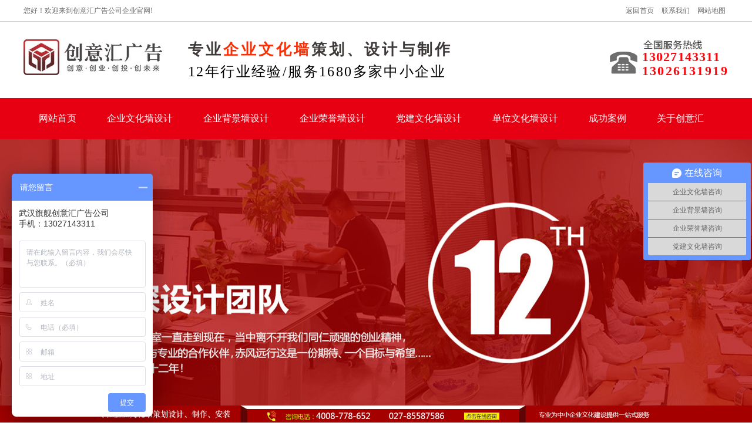

--- FILE ---
content_type: text/html; charset=utf-8
request_url: http://ad778.cn/newsDetail-33.html
body_size: 6602
content:



<!DOCTYPE html PUBLIC "-//W3C//DTD XHTML 1.0 Transitional//EN" "http://www.w3.org/TR/xhtml1/DTD/xhtml1-transitional.dtd">
<html xmlns="http://www.w3.org/1999/xhtml">
<head>
<meta http-equiv="Content-Type" content="text/html; charset=utf-8" />

    <title>策划总监--董娟-武汉创意汇广告公司</title>
    <meta name="keywords" content="专业荣誉墙定做|专业员工风采制作|专业形象墙订做|专业背景墙安装|专业宣传栏工厂" />
    <meta name="description" content="策划总监" />
<link href="css/style.css" type="text/css" rel="stylesheet" />
<script type="text/javascript" src="js/jquery-1.10.1.min.js"></script>
<script type="text/javascript" src="js/DrawImage.js"></script>
<script>
var _hmt = _hmt || [];
(function() {
  var hm = document.createElement("script");
  hm.src = "https://hm.baidu.com/hm.js?b23d610b224f1e7b73464ed1d64bd59e";
  var s = document.getElementsByTagName("script")[0]; 
  s.parentNode.insertBefore(hm, s);
})();
</script>
</head>
<body>

    <form name="form1" method="post" action="newsDetail-33.html?id=33" id="form1">
<div>
<input type="hidden" name="__VIEWSTATE" id="__VIEWSTATE" value="/wEPDwUKLTY5MTg4NjE1MGRkjTQ0QH/dfZP0P7mPcKNb2rExAO8=" />
</div>

<div>

	<input type="hidden" name="__VIEWSTATEGENERATOR" id="__VIEWSTATEGENERATOR" value="CA599B58" />
</div>

    
    

<div class="top">
  <div class="content">您好！欢迎来到创意汇广告公司企业官网!<span> <a href="/">返回首页</a> <a href="contact.html">联系我们</a> <a href="map.html">网站地图</a> </span> </div>
</div>
<div class="logo">
  <div class="content">
    <div class="div1"><div class="div1_logo"> <img src="images/logo.jpg"></div>
      <div class="txt">
        <h3>专业<em>企业文化墙</em>策划、设计与制作</h3>
        <p>12年行业经验/服务1680多家中小企业</p>
      </div>
    </div>
    <div class="div2">
      <p><span>13027143311</span><br />
        13026131919</p>
    </div>
  </div>
</div>

<div class="nav_b">
	<div class="nav">
    	<ul>
        	<li ><a href="/">网站首页</a></li>
            <li ><a href="product-9.html">企业文化墙设计</a></li>
            <li ><a href="product-8.html">企业背景墙设计</a></li>
            <li ><a href="product-10.html">企业荣誉墙设计</a></li>
            <li ><a href="product-7.html">党建文化墙设计</a></li>
            <li ><a href="product-13.html">单位文化墙设计</a></li>
            <li ><a href="cases.html">成功案例</a></li>
            <li ><a href="about.html">关于创意汇</a></li>
        </ul>
    </div>
</div>

    
        <div class="tybanner">
            <a href="/">
                <img src="/UpLoad/Design/2019-2-16/201902161709423905.jpg" alt="策划总监--董娟" />
            </a>
        </div>
        
   

<div class="search">
  <div class="content"> <span>热门关键词：<a href="http://www.ad778.cn/product-9.html" target="_blank">企业文化墙</a>&nbsp;<a href="http://www.ad778.cn/product-6.html" target="_blank">&nbsp;校园文化墙设计</a>&nbsp;&nbsp;<a href="http://www.ad778.cn/product-9.html" target="_blank">企业文化建设</a><a href="http://www.ad778.cn/product-7.html" target="_blank"></a>&nbsp;<span style="white-space:normal;">&nbsp;</span><span style="white-space:normal;">&nbsp;</span>&nbsp;<a href="http://www.ad778.cn/product-2.html" target="_blank">画册设计公司</a>&nbsp;<span style="white-space:normal;">&nbsp;</span><span style="white-space:normal;">&nbsp;</span>&nbsp;<a href="http://www.ad778.cn/product-2.html" target="_blank">画册印刷</a>&nbsp;<span style="white-space:normal;">&nbsp;</span><span style="white-space:normal;">&nbsp;</span><a href="http://www.ad778.cn/product-6.html" target="_blank"> 校园文化建设</a><span style="white-space:normal;">&nbsp;</span><span style="white-space:normal;">&nbsp;</span><a href="http://www.ad778.cn/product-7.html" target="_blank">&nbsp;机关文化建设</a><span style="white-space:normal;">&nbsp;</span><span style="white-space:normal;">&nbsp;</span>&nbsp;<a href="http://www.ad778.cn/product-9.html" target="_blank">文化墙设计</a></span>
    <div class="div5">
      <input type="text" placeholder="请输入关键词" id="txtSearch" />
      <div id="btnSearch"><img src="images/tb_18.gif"/></div> 
      </div>
  </div>
</div>

<script>
    $("#btnSearch").click(function() {
        if ($("#txtSearch").val().trim() != "") {
            window.location.href = "product.html?t=" + $("#txtSearch").val().trim();
        }
    });
</script>
    

<div class="nei_news">
	<div class="nei_news_fl">
    	<div class="nei_news_fl_tit">
        	<h3>关于创意阳光</h3>
            <dd>about us</dd>
        </div>
        <dt></dt>
        <ul>
        	<a href="cases.html"><li >经典案例</li></a>
        	<a href="news.html"><li >公司动态</li></a>
        	<a href="industry.html"><li >行业资讯</li></a>
            <a href="problem.html"><li >常见问题</li></a>
            <a href="about.html"><li>公司简介</li></a>
            <a href="teacher.html"><li class="hover">企业风采</li></a>
            <a href="contact.html"><li>联系我们</li></a>
        </ul>
    </div>
    <div class="nei_news_fr">
    	<div class="nei_news_fr_tit">
        	<dd><span>当前位置：</span><a href="about.html">关于创意阳光</a> >>  <a href="teacher.html">企业风采</a></dd>
        </div>
        <div class="nei_fc_con">
        	<h3>策划总监--董娟</h3>
            <div class="biaozhu">文章出处：创意汇广告公司  浏览：10902  发表时间：2019/1/13 16:59:02</div>
            <div class="bb_new">
            	<span id="jishu_content"><p class="MsoNormal" style="text-indent:0pt;">
	<span style="color:#666666;font-family:微软雅黑;font-size:16px;"><span style="font-size:16px;">武汉创意阳光广告公司创始人之一，武汉米鼠传媒公司法人代表</span></span><span style="color:#666666;font-family:微软雅黑;font-size:7.5pt;"></span> 
</p>
<p class="MsoNormal" style="text-indent:0pt;">
	<span style="color:#666666;font-family:微软雅黑;font-size:16px;">2003年&nbsp;&nbsp; 毕业于湖北美术学院</span><span style="color:#666666;font-family:微软雅黑;font-size:7.5pt;"></span> 
</p>
<p class="MsoNormal" style="text-indent:0pt;">
	<span style="color:#666666;font-family:微软雅黑;font-size:16px;">2004年&nbsp;&nbsp;&nbsp;武汉大学进修计算机平面设计专业</span><span style="color:#666666;font-family:微软雅黑;font-size:7.5pt;"></span> 
</p>
<p class="MsoNormal" style="text-indent:0pt;">
	<span style="color:#666666;font-family:微软雅黑;font-size:16px;">2005年&nbsp;&nbsp; 湖北长江日报社设计部平面设计师</span><span style="color:#666666;font-family:微软雅黑;font-size:7.5pt;"></span> 
</p>
<p class="MsoNormal" style="text-indent:0pt;">
	<span style="color:#666666;font-family:微软雅黑;font-size:16px;">2007年&nbsp;&nbsp;&nbsp;武汉飞耀广告有限公司担任设计总监</span><span style="color:#666666;font-family:微软雅黑;font-size:7.5pt;"></span> 
</p>
<p class="MsoNormal" style="text-indent:0pt;">
	<span style="color:#666666;font-family:微软雅黑;font-size:16px;">2008年&nbsp;&nbsp; 创办武汉新创意广告图文店</span><span style="color:#666666;font-family:微软雅黑;font-size:7.5pt;"></span> 
</p>
<p class="MsoNormal" style="text-indent:0pt;">
	<span style="color:#666666;font-family:微软雅黑;font-size:16px;">2010年&nbsp;&nbsp; 武汉新创意广告图文店正式更名为武汉创意阳光广告公司，并正式成立武汉创意阳光广告有限公司</span><span style="color:#666666;font-family:微软雅黑;font-size:7.5pt;"></span> 
</p>
<p class="MsoNormal" style="text-indent:0pt;">
	<span style="color:#666666;font-family:微软雅黑;font-size:16px;">2013年&nbsp;&nbsp; 参加单仁资讯集团全网营销策略班课程，学习网络营销，网上接单业务，线上营销线下成交流程，武汉创意阳光广告公司开始往互联网转型</span><span style="color:#666666;font-family:微软雅黑;font-size:7.5pt;"></span> 
</p>
<p class="MsoNormal" style="text-indent:0pt;">
	<span style="color:#666666;font-family:微软雅黑;font-size:16px;">2014年&nbsp;&nbsp; 武汉创意阳光广告公司经过一年转型之路，现已成功向互联网转型，网上接单创历史新高&nbsp;</span><span style="color:#666666;font-family:微软雅黑;font-size:7.5pt;"></span> 
</p>
<p class="MsoNormal" style="text-indent:0pt;">
	<span style="color:#666666;font-family:微软雅黑;font-size:16px;">2015年&nbsp;&nbsp; 武汉创意阳光广告公司正式成立网络部，开始正式互联网之路……</span><span style="color:#666666;font-family:微软雅黑;font-size:16px;">&nbsp;</span><span style="color:#666666;font-family:微软雅黑;font-size:7.5pt;"></span> 
</p>
<p class="MsoNormal" style="text-indent:0pt;">
	<span style="color:#666666;font-family:微软雅黑;font-size:16px;">&nbsp;</span><span style="color:#666666;font-family:微软雅黑;font-size:7.5pt;"></span> 
</p>
<p class="MsoNormal" style="text-indent:0pt;">
	<span style="color:#666666;font-family:微软雅黑;font-size:16px;">&nbsp;&nbsp;</span><span style="color:#666666;font-family:微软雅黑;font-size:7.5pt;"></span> 
</p>
<p class="MsoNormal" style="text-indent:0pt;">
	<span style="color:#666666;font-family:微软雅黑;font-size:16px;">&nbsp;&nbsp;&nbsp;&nbsp;&nbsp;&nbsp;&nbsp;十余年的工作经验，扎实的美术基础，对平面设计透彻的理解，设计理念超前，逻辑思维清晰。十多年的工作经验积累了很多工作要点，给予很多行业在广告宣传上很有力的建议。也帮助很多知名企业在广告宣传上取得了成功。例如：中国石化、中国移动、沃尔玛、中百仓储、恒昌财富、芝麻金融、发源地美发连锁等等。</span><span style="color:#666666;font-family:微软雅黑;font-size:7.5pt;"></span> 
</p>
<p class="MsoNormal" style="text-indent:0pt;">
	<span style="color:#666666;font-family:微软雅黑;font-size:16px;">&nbsp;</span><span style="color:#666666;font-family:微软雅黑;font-size:7.5pt;"></span> 
</p>
<p class="MsoNormal" style="text-indent:0pt;">
	<span style="color:#666666;font-family:微软雅黑;font-size:16px;"><span style="font-size:16px;">主要擅长：</span></span><span style="color:#666666;font-family:微软雅黑;font-size:7.5pt;"></span> 
</p>
<p class="MsoNormal" style="text-indent:0pt;">
	<span style="color:#666666;font-family:微软雅黑;font-size:16px;">1、抓取客户提供材料里面的经典广告语，往往可以帮助企业塑造出企业的核心标语。</span><span style="color:#666666;font-family:微软雅黑;font-size:7.5pt;"></span> 
</p>
<p class="MsoNormal" style="text-indent:0pt;">
	<span style="color:#666666;font-family:微软雅黑;font-size:16px;">2、企业招商、产品营销型画册策划与设计，设计出来的画册逻辑性强，富有层次感，让人阅读起来很清晰，往往也帮助企业真正的起到营销作用。</span><span style="color:#666666;font-family:微软雅黑;font-size:7.5pt;"></span> 
</p>
<p class="MsoNormal" style="text-indent:0pt;">
	<span style="color:#666666;font-family:微软雅黑;font-size:16px;">3、公司整体VI形象策划设计。VI对于一个公司来说是至关重要，甚至可以影响到公司发展壮大。所以对于VI设计是很重要，当然她也很认真用心去帮助企业完成设计VI。</span><span style="color:#666666;font-family:微软雅黑;font-size:7.5pt;"></span> 
</p>
<p class="MsoNormal" style="text-indent:0pt;">
	<span style="color:#666666;font-family:微软雅黑;font-size:16px;"><br />
</span> 
</p>
<p class="MsoNormal" style="text-indent:0pt;">
	<span style="color:#666666;font-family:微软雅黑;font-size:16px;"><br />
</span> 
</p>
<p class="MsoNormal" style="text-indent:0pt;">
	<span style="color:#666666;font-family:微软雅黑;font-size:16px;"> </span> 
</p>
<p class="MsoNormal" style="text-indent:0pt;">
	<span style="color:#666666;font-family:微软雅黑;font-size:11pt;">&nbsp; &nbsp; &nbsp; 武汉创意汇广告，多家客户的选择，50多家知名企业支持！非常感谢您对我们的关注，如果您对我们公司</span><a href="http://www.ad778.cn/product-9.html"><u><span class="15" style="color:#0000FF;font-family:微软雅黑;font-size:11pt;"><span>企业文化墙设计</span></span></u></a><span style="color:#FF0000;font-family:微软雅黑;font-size:11pt;"><span>、</span></span><a href="http://www.ad778.cn/product-7.html"><u><span class="15" style="color:#0000FF;font-family:微软雅黑;font-size:11pt;"><span>党建文化墙设计</span></span></u></a><span style="color:#FF0000;font-family:微软雅黑;font-size:11pt;"><span>、</span></span><a href="http://www.ad778.cn/product-6.html"><u><span class="15" style="color:#0000FF;font-family:微软雅黑;font-size:11pt;"><span>校园文化墙设计</span></span></u></a><span style="color:#FF0000;font-family:微软雅黑;font-size:11pt;"><span>、</span></span><a href="http://www.ad778.cn/product-5.html"><u><span class="15" style="color:#0000FF;font-family:微软雅黑;font-size:11pt;"><span>社区文化墙设计</span></span></u></a><span style="color:#FF0000;font-family:微软雅黑;font-size:11pt;"><span>、</span></span><a href="http://www.ad778.cn/product-2.html"><u><span class="15" style="color:#0000FF;font-family:微软雅黑;font-size:11pt;"><span>画册设计</span></span></u></a><span style="color:#666666;font-family:微软雅黑;font-size:11pt;"><span>感兴趣或者有疑问，请点击网页右侧的在线客户，或致电</span>027-85587586，我们相信：有您的建议和帮助，我们会做得更好！</span><span style="color:#666666;font-size:9pt;"></span> 
</p>
<p class="MsoNormal" style="text-indent:0pt;">
	<span style="color:#666666;font-family:微软雅黑;font-size:11pt;">&nbsp;</span><span style="color:#666666;font-size:9pt;"></span> 
</p>
<p class="MsoNormal" style="text-indent:0pt;">
	<span style="color:#666666;font-family:微软雅黑;font-size:11pt;">&nbsp;&nbsp; &nbsp;&nbsp;公司名称：武汉市创意汇广告有限公司</span><span style="color:#666666;font-size:9pt;"></span> 
</p>
<p class="MsoNormal" style="text-indent:0pt;">
	<span style="color:#666666;font-family:微软雅黑;font-size:11pt;">&nbsp;&nbsp; &nbsp;&nbsp;咨询热线：027-85587586</span><span style="color:#666666;font-size:9pt;"></span> 
</p>
<p class="MsoNormal" style="text-indent:0pt;">
	<span style="color:#666666;font-family:微软雅黑;font-size:11pt;">&nbsp; &nbsp;&nbsp;&nbsp;服务热线：17740505352（董经理）&nbsp;&nbsp; &nbsp; &nbsp;18602760677（吕经理）</span><span style="color:#666666;font-size:9pt;"></span> 
</p>
<p class="MsoNormal" style="text-indent:0pt;">
	<span style="color:#666666;font-family:微软雅黑;font-size:11pt;">&nbsp;&nbsp;&nbsp; &nbsp;联系地址：武汉市江汉区宝利金中央荣御C2座801</span><span style="color:#666666;font-size:9pt;"></span> 
</p>
<p class="MsoNormal" style="text-indent:0pt;">
	<span style="color:#666666;font-family:微软雅黑;font-size:11pt;">&nbsp;&nbsp;&nbsp; &nbsp;公司官网：http://www.ad778.cn</span><span style="color:#666666;font-size:9pt;"></span> 
</p>
<br />
<p>
	<br />
</p>
<p style="text-indent:2em;">
	<span style="font-size:16px;"></span> 
</p></span>
            </div>
              <div class="fanye11"> 
                   <p>下一篇：<a href="newsDetail-34.html"  class="prev">项目总监--吕红波</a></p> 
                   <p>上一篇：<a href="newsDetail-32.html" class="next">项目经理--王俊</a></p> 
              </div>
        </div>
    </div>
</div>


    
    

<div class="links_b">
	<div class="links">
    	友情链接：<a href="http://www.ad778.com" target="_blank">户外广告公司</a>&nbsp; &nbsp; &nbsp; &nbsp;<a href="http://www.ad778.com" target="_blank">招牌制作公司</a>&nbsp; &nbsp; &nbsp; <a href="http://www.ad778.cn/" target="_blank">企业文化墙设计公司</a>&nbsp; &nbsp; <a href="http://www.ad778.cn/product-2.html" target="_blank">&nbsp;画册设计公司</a>&nbsp; &nbsp; &nbsp; &nbsp;<a href="http://www.ad778.cn/product-7.html" target="_blank">党建文化墙设计公司</a>&nbsp; &nbsp; &nbsp; <a href="http://www.ad778.cn/product-6.html" target="_blank">校园文化墙设计公司</a>&nbsp; &nbsp; &nbsp; <a href="http://www.ad778.net" target="_blank">武汉印刷厂</a>
    </div>
</div>

<div class="bottom_b">
	<div class="bottom">
    	<div class="bottom_nav">
        	<ul>
                <li><a href="/">网站首页</a></li>
                <li><a href="product-9.html">企业文化墙设计</a></li>
                <li><a href="product-7.html">企业背景墙设计</a></li>
                <li><a href="product-6.html">企业荣誉墙设计</a></li>
                <li><a href="product-5.html">党建文化墙设计</a></li>
                <li><a href="product-2.html">单位文化墙设计</a></li>
                <li><a href="cases.html">成功案例</a></li>
                <li><a href="about.html">关于创意汇</a></li>
        	</ul>
        </div>
        <div class="bottom_logo"><a href="/"><img src="images/bottom_1.png" /></a></div>
        <div class="bottom_cen">
        	<ul>
            	<li>copyright © 2019 武汉旗舰创意汇广告有限公司 <a href="https://beian.miit.gov.cn/">鄂ICP备15001246号-2</a></li>
                <li>三网合一营销型网站技术支持：武汉米鼠广告传媒有限公司</li>
                <li>地 &nbsp;&nbsp;&nbsp;&nbsp; 址：武汉市江汉区江汉路宝利金.中央荣御C2栋8楼</li>
                <li>免费热线：13027143311 13027143311 &nbsp;&nbsp;  手机：13026131919 13027143311</li>
                <li>客服QQ：501881468 &nbsp;&nbsp;&nbsp;&nbsp;   3317300173   &nbsp;&nbsp;&nbsp;&nbsp; 212796044</li>
            </ul>
        </div>
        <div style="width:1000px; overflow:hidden; text-align:center; margin:0px auto;"><a href="http://whgswj.whhd.gov.cn:8089/whwjww/indexquery/indexqueryAction!dizview.dhtml?chr_id=3ba56cb371dd32f536d40a2fc8f5aa7b&bus_ent_chr_id=d3e63aa9c93f42b6bc1936237c1d27d8&bus_ent_id=420000000008840629" target="_blank" rel="nofollow"><img src="images/hongdun.png" /></a></div>
    </div>
</div>

<div class="fud">
	<div class="fudong"><a href=""><img src="images/ab_62.gif" border="0" usemap="#Map">
        <map name="Map" id="Map">
          <area shape="rect" coords="712,9,841,41" target="_blank" href="http://wpa.qq.com/msgrd?v=3&amp;uin=3317300173&amp;site=qq&amp;menu=yes">
          <area shape="rect" coords="851,11,978,43" href="/">
        </map>
	</a></div>
</div>
    

<script type="text/javascript" src="js/superslide.2.1.js"></script> 
<script type="text/javascript" src="js/ScrollPic.js"></script> 
<script type="text/javascript" src="js/index.js"></script>
    </form>
</body>
</html>


--- FILE ---
content_type: text/css
request_url: http://ad778.cn/css/style.css
body_size: 7938
content:
@charset "utf-8";
/* CSS Document */

html{font-family:"Microsoft YaHei"; font-size: 12px;}
body{font-size:12px;color:#666;margin:0 auto; overflow-x:hidden;}
body,div,dl,dt,dd,ul,ol,li,h1,h2,h3,h4,h5,h6,pre,code,form,fieldset,legend,input,button,textarea,p,blockquote{padding:0; margin:0;border:0 none;}
img,input{border:none;vertical-align:middle;}
ul,li{list-style:none;margin:0px;padding:0px}
form{ padding:0px; margin:0px}
td{FONT-SIZE:12px}
img{border:0px}
a{COLOR:#666; text-decoration:none;}
a:focus{outline:none;} 
a:hover{color:#F00;transition:0.4s ease-out;-moz-transition:0.4s ease-out;-webkit-transition:0.4s ease-out;-o-transition:0.4s ease-out;}
.content{width: 1200px; overflow: hidden; margin: 0px auto;}

.top{width: 100%; max-width: 1920px; overflow: hidden; margin: 0px auto; height: 36px; line-height: 36px; border-bottom: 1px #ccc solid; font-size: 12px;}
.top span{float: right;}
.top span a{margin: 0 5px;}

.logo{width: 100%;max-width: 1920px;overflow: hidden;margin: 0px auto;height: 130px;}
.div1{float: left; margin-top:30px;}
.div1_logo{float: left;width:240px;height:100px;overflow:hidden;}
.txt{ float: left; margin:0 15px 0 40px;}
.txt h3{ font-size: 26px; color:#3e3a39; letter-spacing:4px; margin-bottom:4px;}
.txt p{font-size: 24px;color: #000;letter-spacing: 0.10em;}
.txt h3 span{color:#0f43a3;}
.txt h3 em{ font-style:normal; color:#f92f06}
.div3{float: left;margin-top:24px;width:264px;height:88px;overflow:hidden}
.div3 div{float: left;width:88px;height:88px;overflow:hidden;}
.logo .div2{float: right; background:url(../images/tb_06.gif) no-repeat;margin-top: 30px;}
.logo .div2 p{ font-size:22px; color:#fa080e; font-weight:bold; line-height:24px;    padding: 18px 0 0 57px;letter-spacing: 0.2rem;}
.logo .div2 p span{letter-spacing:0.1rem;}

.nav_b{ width:100%; max-width:1920px; overflow:hidden; margin:0 auto; background:#e60012; height:70px; line-height:70px;}
.nav{ width:1200px; overflow:hidden; margin:0 auto;}
.nav ul{ overflow:hidden; width:1200px; margin:0 auto;}
.nav ul li{ float:left; font-size:16px; color:#fff; }
.nav ul li.hover{background:#820021;}
.nav ul li a{ color:#fff; padding:0 26px 0 26px;}
.nav ul li:hover{background:#820021;}
.nav_scroll{ margin: 0 auto; position: fixed;top: 0; width: 100%; z-index:9999;background: #e60012;}

.banner{width:100%;max-width:1920px;margin:0 auto;height:500px;overflow:hidden;position:relative;}
.fullSlide{width:100%;position:relative;height:500px;background:#EEE;margin:0 auto}
.fullSlide .md{margin:0 auto;position:relative;z-index:0;overflow:hidden}
.fullSlide .md ul{width:100%!important;margin:0;padding:0;list-style:none}
.fullSlide .md li{width:100%!important;height:500px;overflow:hidden;text-align:center}
.fullSlide .md li a{display:block;height:500px}
.fullSlide .hd{ bottom: 42px;height: 15px; left: 0;line-height: 9999px; margin: 0 auto; position: relative;width: 1000px; z-index: 1; overflow:hidden;}
.fullSlide .hd ul{  list-style: outside none none; margin: 0 auto;padding: 0; text-align: center; position: absolute; left: 50%; margin-left: -58px;}
.fullSlide .hd ul li{cursor:pointer;display:inline-block;*display:inline;zoom:1;width:35px;margin:5px 2px; color:#fff;  height: 15px;background:#fff; font-size:12px; overflow:hidden; float: left;}
.fullSlide .hd ul .on{background:#da251c; color:#000; }

.search{width:100%;max-width:1920px;margin:0 auto;overflow:hidden;height:70px;line-height:70px;}
.search span{font-size:14px;color:#8b8a8a;float:left;}
.search .div5{float: right;width:230px;height:28px;border:1px solid #333333;border-radius:20px;margin:21px 53px 18px;}
.search .div5 img{float:right;margin:3px 5px;}
.search .div5 input{font-size:12px;color:#9f9d9d;float:left;display:inline-blocks;height:28px;line-height:28px;margin-left:10px; outline:none;
outline: none;height: 26px;overflow: hidden;line-height: 26px;width: 176px;border-radius: 6px;}
.search span a{ margin-right:20px;}
.search .div5 div{ overflow:hidden; cursor:pointer;}

.dzlc{ width:1200px; overflow:hidden; margin:0 auto; background:url(../images/dzlc.jpg) no-repeat center center; height:352px; overflow:hidden; position:relative;}
.dzlc ul{ overflow:hidden; position:absolute;bottom: 20px;left: 52px;}
.dzlc ul li{ float:left; text-align:center; letter-spacing:2px; margin-right:118px;}
.dzlc ul li dd{ font-size:18px; color:#3e3a39; font-weight:bold;}
.dzlc ul li p{ font-size:14px; color:#3e3a39;}
.dzlc_tel{ position:absolute; right: 55px;bottom: 30px; font-size:18px; color:#fff; letter-spacing:2px;}

.product{ width:1200px; overflow:hidden; margin:0 auto; margin-top:62px; margin-bottom:14px;}
.product_fl{ width:260px; overflow:hidden; border:1px solid #ccc; float:left;}
.product_tit{ width:264px; height:101px; overflow:hidden; margin-top:0px; background:#ff0000}
.product_tit h3{ width:100%; text-align:center; font-size:28px; color:#fff100; line-height:102px;}
.product_tit dd{width:100%; text-align:center; font-size:24px; color:#fff; margin-top:4px;}
.product_fl ul{ overflow:hidden;}
.product_fl ul li{ font-size:19px; overflow:hidden; text-align:left; background:url(../images/cp_2.jpg) no-repeat bottom center; height:58px; line-height:58px;transition:0.4s ease-out;-moz-transition:0.4s ease-out;-webkit-transition:0.4s ease-out;-o-transition:0.4s ease-out;}
.product_fl ul li:last-child{ background:none;}
.product_fl ul li a{ color:#3a3835; padding-left:30px}
.product_fl ul li:hover a{ color:#f80a1b;transition:0.4s ease-out;-moz-transition:0.4s ease-out;-webkit-transition:0.4s ease-out;-o-transition:0.4s ease-out;}
.product_zx{ font-size:18px; color:#fff; width:100%; height:72px; text-align:center; line-height:72px; background:#ff0000;}
.product_fr{ float:right; width:900px;}
.product_fr ul{ width:1000px; overflow:hidden;}
.product_fr ul li{ float:left; overflow:hidden;  margin-bottom:12px; margin-right:10px;}
.product_fr ul li div.product_img:hover{opacity:0.8;}
.product_fr ul li div.product_img{ width:435px; height:288px; overflow:hidden; text-align: center; border:1px solid #ccc;transition:0.4s ease-out;-moz-transition:0.4s ease-out;-webkit-transition:0.4s ease-out;-o-transition:0.4s ease-out;}
.product_fr ul li dd{ font-size:14px; overflow: hidden; width:430px; overflow:hidden; white-space:nowrap; text-align:center; text-overflow: ellipsis; color:#333; margin-top:12px;}

.fwys_b{ width:100%; overflow:hidden; max-width:1920px; margin:0 auto; background:url(../images/fwys_1.jpg) no-repeat center center; height:673px; margin-top:36px;}
.fwys{ width:1200px; overflow:hidden; margin:0 auto;}
.fwys h3{ font-size:34px; overflow: hidden; width:100%; text-align:center; color:#e60012; font-weight:normal; margin-top:66px;}
.fwys h4{ color:#595757; font-size:14px;overflow: hidden; width:100%; text-align:center; font-weight:normal; margin-top:10px;}

.xuanze{ width:1200px; overflow:hidden; margin:0 auto; margin-top:66px;}
.xuanze h3{ font-size:38px; overflow:hidden; width:100%; text-align:center; color:#e60012; font-weight:normal;}
.xuanze h4{ font-size:18px; color:#595757;width:100%; text-align:center; font-weight:normal; margin-top:10px;}
.xuanze .xuanze_1{ background:url(../images/xuanze_1.jpg) no-repeat center center; width:100%; height:743px;}
.xuanze dd{ color:#353232; font-size:32px; margin-top:12px;}
.xuanze dt{ font-size:16px; color:#353232; margin-top:7px;}
.xuanze p{ font-size:15px; color:#353232;line-height: 32px;margin-top: 22px;width: 400px;}
.xuanze p span{ color:#f52e06;}
.xuanze ul{ overflow:hidden;}
.xuanze ul li{ overflow:hidden;margin-top: 94px;margin-left: 124px;}
.xuanze ul li.xuanze_2{ overflow:hidden;margin-top: 130px;margin-right: 26px;float: right}
.xuanze .xuanze_3{ background:url(../images/xuanze_2.jpg) no-repeat center center; width:100%; height:754px;}
.xuanze .xuanze_3 ul li{ overflow:hidden;margin-top: 74px;margin-right: 26px;}
.xuanze .xuanze_3 ul li.xuanze_4{ overflow:hidden;margin-top: 186px;margin-right: 26px;float: right}

.goutong_b{ width:100%; max-width:1920px; overflow:hidden; margin:0 auto; background:url(../images/goutong_1.jpg) no-repeat center center; height:249px;}
.goutong{ width:1200px; overflow:hidden; height:249px; position:relative;margin:0 auto;}
.goutong dd{ font-size:36px; color:#fff; position:absolute; top:107px; right:0; font-weight:bold;}

.cases{ width:1200px; overflow:hidden; margin:0 auto; margin-top:50px;}
.title h3{ font-size:36px; color:#e60012; width:100%; text-align:center;font-weight:normal; }
.title h3 em{ font-style:normal; color:#595757}
.title h3 span{ font-size:26px; color:#595757; font-weight:normal;}
.title h4{font-size:18px; color:#595757; width:100%; text-align:center;font-weight:normal; margin-top:10px;}
.cases ul{ overflow:hidden; width:1240px; margin-top:40px;}
.cases ul li{ float:left; width:286px; overflow:hidden; margin-right:22px;} 
.cases ul li .cases_img{ width:284px; height:204px; overflow:hidden; margin:0 auto; text-align:center; border:1px solid #ccc;transition:0.4s ease-out;-moz-transition:0.4s ease-out;-webkit-transition:0.4s ease-out;-o-transition:0.4s ease-out;}
.cases ul li .cases_img:hover{ opacity:0.8;}
.cases ul li dd{ height:34px; line-height:34px; width:286px;overflow:hidden; white-space:nowrap; text-align:center; text-overflow: ellipsis; background:#dcdcdc; color:#333; margin-top:2px; margin-bottom:28px;transition:0.4s ease-out;-moz-transition:0.4s ease-out;-webkit-transition:0.4s ease-out;-o-transition:0.4s ease-out;}
.cases a.cases_ckgd{ display:block; width:194px; height:42px; overflow:hidden; border:1px solid #f80b0b; color:#f80b0b; font-size:16px; text-align:center; line-height:44px; margin-left:510px;}
.cases ul li dd:hover{ color:#e60012}

.shejishi{ width:1228px; overflow:hidden; margin:0 auto; margin-top:46px;}
.zz_pic{overflow: hidden;margin:40px auto;}
.zz_pic_1{float:left;width:39px;height:40px; margin-top:104px;}
.zz_pic_2{float:left;width:39px;height:40px; margin-top:104px;}

.zzz ul{overflow:hidden;float:left;}
.zzz ul li{width:212px; overflow:hidden;float:left;margin-right:20px; text-align:center;}
.zzz ul li a{width:212px; overflow:hidden;float:left;margin-right:20px;text-align:center;}
.zzz ul li div img{-webkit-transition:all .5s;transition:all .5s}
.zzz ul li div:hover img{-webkit-transform:scale(1.1);transform:scale(1.1);}
.zzz ul li div{width:212px;height:250px;overflow:hidden;text-align:center;}
.zzz ul li a{overflow:hidden;}
.zzz ul li a dd{ text-align:left; margin-top:6px; overflow:hidden; width:212px; white-space:nowrap;text-overflow: ellipsis}
.zzz ul li a dl em{ font-style:normal; color:#e57304}
.zzz ul li a dl{width:212px;color:#585858;text-align: left; margin-top:6px;}
.zzz{ overflow: hidden; width: 1146px;float: left;}

.ppjz_b{ width:100%; max-width:1920px; overflow:hidden; margin:0 auto;}
/*.ppjz{ width:1200px; overflow:hidden; position:relative; height:319px;}*/

.news{ width:1200px; margin:0 auto; overflow: hidden; margin-top:40px;}
.news_fl{ width:520px; overflow:hidden; float:left;}
.nes_fl_tit{ width:100%; border-bottom:2px solid #f90a0a; overflow:hidden; padding-bottom: 4px;}
.nes_fl_tit dd{ width:330px; float:left; overflow:hidden; font-size:22px; color:#525252;}
.nes_fl_tit dl{ width:62px; float:right; overflow:hidden; font-size:12px; margin-top:3px; margin-top: 10px;}
.nes_fl_tit dl a{color:#f90a0a;}
.news_tu{ width:518px; height:297px; border:1px solid #ccc; text-align:center;transition:0.4s ease-out;-moz-transition:0.4s ease-out;-webkit-transition:0.4s ease-out;-o-transition:0.4s ease-out; margin-top:14px; overflow:hidden;}
.news_tu:hover{ opacity:0.8;}
.news_fl ul{ overflow:hidden;}
.news_fl ul li{ list-style:circle; font-size: 14px; color:#727272; background:url(../images/news__2.jpg) no-repeat left center; padding-left:12px;    margin-top: 26px;}
.news_fl ul li dd{ width:350px; overflow:hidden; white-space:nowrap;text-overflow: ellipsis; float:left;}
.news_fl ul li dl{ width:100px; overflow:hidden; float:right;}
.news_fr{ width:578px; float:right;}
.news_fr_tit{ width:100%; border-bottom:2px solid #f90a0a; overflow:hidden; padding-bottom: 4px;}
.news_fr_tit h3{ width:330px; float:left; overflow:hidden; font-size:22px; color:#525252;}
.news_fr ul{ overflow:hidden;}
.news_fr ul li{ border-bottom:1px dashed #ccc; padding-bottom:12px; overflow:hidden;margin-top: 16px;}
.news_date{ width:76px; height:76px; overflow:hidden; float:left; color:#e25a0f; background:#f0ebe7;margin-left: 18px; margin-right: 14px;}
.news_date dd{ font-size:24px; font-weight:bold; text-align:center; margin-top:10px;}
.news_date dl{ font-size:12px; text-align:center;}
.news_fr ul li h4{ font-weight:normal; font-size:16px;margin-top: 6px;margin-bottom: 6px; color:#333;transition:0.4s ease-out;-moz-transition:0.4s ease-out;-webkit-transition:0.4s ease-out;-o-transition:0.4s ease-out;}
.news_fr ul li h4:hover{ color:#ff0000;}
.news_fr ul li p{height: 40px;line-height:20px;overflow: hidden;}
.news_bo{ width:100%; height:110px; overflow:hidden; background:url(../images/news__3.jpg) no-repeat left top;}
.news_bo dd{ font-size:38px; color:#fc0819; font-weight:bold;margin-top: 59px;margin-left: 214px;}

.links_b{ width:100%; max-width:1920px; overflow:hidden; margin:0 auto; background:#707070; height:60px; line-height:60px; color:#fff; margin-top:42px; font-size:14px;}
.links{ width:1200px; overflow:hidden; margin:0 auto; }
.links a{ color:#fff; padding-right:12px; padding-left:8px;}
.links a:hover{ color:#ff0000}

.bottom_b{ width:100%; max-width:1920px; overflow:hidden; margin:0 auto; background:#313131; margin-top:1px; height:368px; font-size:14px;}
.bottom{ width:1200px; overflow:hidden; margin:0 auto; }
.bottom_nav{ width:100%; overflow:hidden;}
.bottom_nav ul{ overflow:hidden; margin-left: 52px;margin-top: 30px;}
.bottom_nav ul li{ float:left; color:#fff; margin-left:50px;}
.bottom_nav ul li a{ color:#fff;}
.bottom_nav ul li a:hover{ color:#ff0000}
.bottom_logo{ width:281px; float:left; margin-left: 84px; margin-top: 66px;}
.bottom_cen{ overflow:hidden; color:#fff; margin-top: 36px; margin-left: 18px; float: left;}
.bottom_cen ul{ overflow:hidden;}
.bottom_cen ul li{ line-height:28px; letter-spacing:1px;}


/*内页*/
.fenye{ margin-top:12px; height:30px; padding-top:5px;}

.nei_news{ width:1200px; overflow:hidden; margin:0 auto;}
.nei_news_fl{ width:238px; overflow:hidden; float:left;}
.nei_news_fl_tit{ width:100%; height:100px; background:#ff0000; overflow:hidden;  text-align:center;}
.nei_news_fl_tit h3{ font-size:28px; color:#fff; margin-top:18px;}
.nei_news_fl_tit dd{font-size:17px; color:#fff;}
.nei_news_fl dt{border-bottom:4px solid #ff0000; overflow:hidden; margin-top:4px;}
.nei_news_fl ul{ overflow:hidden; margin-top:14px;}
.nei_news_fl ul li{ width:100%; text-align:center; height:76px; line-height:76px; background:#dcdcdc; font-size:19px; color:#000000; margin-bottom:12px;}
.nei_news_fl ul li a{font-size:19px; color:#000000;}
.nei_news_fl ul li:hover{ background:#ff0000;font-size:19px; color:#fff;}
.nei_news_fl ul li.hover{ background:#ff0000;font-size:19px; color:#fff;}
.nei_news_fr{ width:946px; overflow:hidden; float:right;}
.nei_news_fr_tit{ width:944px; overflow:hidden; border:1px solid #ccc; height:34px; background:url(../images/news__4.jpg) no-repeat 10px center; line-height:34px;}
.nei_news_fr_tit dd{ font-size:18px; color:#000;}
.nei_news_fr_tit dd span{ color:#fc0606; margin-left:40px;}
.nei_news_fr_con{width:944px; overflow:hidden; border:1px solid #ccc; margin-top:14px; margin-bottom:18px;}
.nei_news_fr_con ul{ overflow:hidden;padding: 0 12px 0 12px;}
.nei_news_fr_con ul li{ border-bottom:1px dashed #ccc; padding-bottom:12px; overflow:hidden;margin-top: 16px;}
.nei_news_fr_con .news_date{ width:76px; height:76px; overflow:hidden; float:left; color:#fff; background:#e4393c;margin-left: 18px; margin-right: 14px;}
.news_date dd{ font-size:24px; font-weight:bold; text-align:center; margin-top:10px;}
.news_date dl{ font-size:12px; text-align:center;}
.nei_news_fr_con ul li h4{ font-weight:normal; font-size:16px;margin-top: 6px;margin-bottom: 6px; color:#333;transition:0.4s ease-out;-moz-transition:0.4s ease-out;-webkit-transition:0.4s ease-out;-o-transition:0.4s ease-out;}
.nei_news_fr_con ul li h4:hover{ color:#ff0000;}
.nei_news_fr_con ul li p{height: 40px;line-height:20px;overflow: hidden;}
.nei_news_fr_con ul li:last-child{ border:none;}

.nei_news_fr_tit_cp{ width:896px}


.pro-xq{ width:895px; padding-top:10px; padding-bottom:20px; overflow:hidden;  }
.pro_t{ width:895px; overflow:hidden;}
#preview {text-align: center; width:360px; overflow:hidden; float:left; margin-top:15px; margin-left:15px;}
.jqzoom {border-bottom: #ddd 1px solid; border-left: #ddd 1px solid; width:358px; margin-bottom: 10px; height:270px; overflow: hidden; border-top: #ddd 1px solid; border-right: #ddd 1px solid; position: relative;}
.zoomdiv {width: 310px; height: 310px; left: 859px;z-index: 100; border-bottom: #e4e4e4 1px solid; position: absolute; text-align: center; border-left: #e4e4e4 1px solid; width: 310px; display: none; background: url(../images/loading.gif) #fff no-repeat center center; height: 310px; overflow: hidden; border-top: #e4e4e4 1px solid; top: 1px; border-right: #e4e4e4 1px solid; left: 0px}
#spec {position: relative; width:314px; height: 56px; margin-left: 22px; overflow: hidden; padding-top: 6px}
.specLeftT {position: absolute; width: 5px; background: url(../images/proddetlicon.gif) no-repeat -14px 0px; float: left; height: 9px; top: 17px; cursor: pointer; left: 0px}
.specRightT {position: absolute; width: 5px; background: url(../images/proddetlicon.gif) no-repeat -22px 0px; float: left; height: 9px; top: 17px; cursor: pointer; right: 0px}
.specLeftF {position: absolute; width: 5px; background: url(../images/proddetlicon.gif) no-repeat -2px 0px; float: left; height: 9px; top: 17px; cursor: pointer; left: 0px}
.specRightF {position: absolute; width: 5px; background: url(../images/proddetlicon.gif) no-repeat -8px 0px; float: left; height: 9px; top: 17px; cursor: pointer; right: 4px}
#specList {display: inline; float: left; margin-left: 2px}
#specList UL LI {width: 66px; display: inline; float: left; margin:0 3px;}
#specList UL LI IMG {border-bottom: #ccc 1px solid; border-left: #ccc 1px solid; padding-bottom: 2px; padding-left: 2px; width: 59px; padding-right: 2px; margin-bottom: 1px; height: 48px; border-top: #ccc 1px solid; border-right: #ccc 1px solid; padding-top: 2px}
.bigimg {WIDTH: 753px; HEIGHT: 600px}
.jqZoomPup {z-index: 10; border-bottom: #aaa 1px solid; position: absolute; filter: alpha(opacity=50); border-left: #aaa 1px solid; width: 50px; background: #fede4f no-repeat 50% top; height: 50px; visibility: hidden; border-top: #aaa 1px solid; top: 0px; cursor: move; border-right: #aaa 1px solid; left: 0px; opacity: 0.5; -moz-opacity: 0.5; -khtml-opacity: 0.5}
#specList {POSITION: absolute; TEXT-ALIGN: left; WIDTH:287px; HEIGHT: 60px; OVERFLOW: hidden; TOP: 0px; LEFT: 13px;}
#specList UL {POSITION: absolute; WIDTH:384px; LEFT: -4px}
.cp_r{ width:460px; float:left; overflow:hidden; margin-left:40px;}
.cp_tit{ width:418px; border-bottom:1px dashed #e4e4e4; margin-top:10px; height:44px; line-height:44px; font-size:18px; color:#3c3c3c; font-weight:normal;}
.cp_js{ width:430px; height:155px; overflow:hidden; line-height:23px; font-size:14px; color:#666; background-color:#f0f0f0; border:1px solid #bbb; margin-top:15px; padding:10px;}
.xq-pic{ width:720px; overflow:hidden; margin:0px auto; border:1px #ccc solid; padding:10px;}
.dahua{width:359px; overflow:hidden; }
.dahua ul li{color:#ff0000; font-size:14px; float:left; height:51px; line-height:51px;}
.dahua ul li.dht{ line-height:47px; margin-left:8px;}
.dahua ul li.dht span{font-family:Impact; font-size:20px;}
.dahua a.dz{width:150px; height:51px; line-height:51px; font-size:16px; margin-top:8px; color:#fff;  background:#ff0000; display:block; text-align:center; float:left; }
.dahua a.dg{width:150px; height:51px; line-height:51px; margin-top:8px; color:#fff;  background:#f9851e; display:block; text-align:center; float:left; margin-left:10px; font-size:16px; }
.xq-tit{ width:740px; height:45px; background:#f1f1f1; border:1px #ccc solid;line-height:45px; font-size:16px; text-indent:1em; color:#0c8b38; }
.tabc{width:725px; height:45px; line-height:60px; background:url(../images/T1K_53.jpg) repeat-x;}
.tabc li{ height: 45px;  line-height: 45px;float:left;overflow:hidden;position:relative; margin-right:10px; text-align:center; }
.tabc li a{display:block;text-decoration:none;color:#1b459b;font-size:16px;text-align:center; padding:0px 10px;  }
.tabc .thistab a.tab{ color:#fff; padding:0px 10px; text-align:center;background:url(../images/T1K_102.jpg) repeat-x;}
.tabc li i{font-weight:normal;  color:#ccc; font-style:normal;}
.com_tent{font-size:14px; line-height:28px; padding:10px;}
.bpx{overflow:hidden; border:1px #ccc solid;width:868px; margin-top:20px;}
.xq{ overflow:hidden; padding: 0 20px 0 20px;}
.xq img{width:100%}
.tab_content{width:868px; border-bottom:1px #ff0000 solid; color:#ff0000; height:36px; line-height:36px;  font-size:18px; text-indent:1em; }

.nei_fc_con{ width:944px; overflow:hidden; float: right;}
.nei_fc_con ul{ overflow:hidden;}
.nei_fc_con ul li{ border-bottom:1px dashed #ccc; overflow:hidden;padding-bottom: 20px; margin-top: 20px;}
.nei_fc_tu{width: 212px;height: 212px;overflow: hidden;border: 1px solid #CCC;float: left;transition:0.4s ease-out;-moz-transition:0.4s ease-out;-webkit-transition:0.4s ease-out;-o-transition:0.4s ease-out;}
.nei_fc_tu:hover{ opacity:0.8; border:1px solid #ff0000}
.nei_fc_tu_ccon{float: left; margin-left: 20px; width: 696px;display: block;}
.nei_fc_tu_ccon h3{font-size:16px; color:#333; line-height:30px;text-overflow:ellipsis;white-space:nowrap; overflow:hidden; width:530px; font-weight:bold}
.nei_fc_tu_ccon p{ display:block; line-height:24px; color:#666; font-size:12px;  max-height:120px; overflow:hidden}
.nei_fc_xq{ margin-top:12px;}
.nei_fc_con ul li:last-child{ border:none;}

.nei_fc_con h3{font-size:24px; color:#333; margin-top:10px; text-align:center; line-height:40px;}
.biaozhu{ width:100%; margin:10px auto 0; line-height:24px; height:24px; color:#666;border-bottom:1px dotted #CCC; text-align:center; font-size:12px;overflow:hidden; padding:0 20px 0 20px;}
.bb_new{ width:920px;padding:0 20px 0 20px; margin:10px auto 0; font-size:14px; line-height:26px; color:#666; overflow:hidden}
.fanye11{ width:920px; display:block; margin:20px auto 0; padding-top:10px;border-top:1px dotted #CCC; }
.fanye11 p{  display:block; width:706px; line-height:30px; height:30px;font-family:"Microsoft Yahei";font-size: 14px; text-align:left; background-color:#FFF}
.bb_new img{ display:block;}

.sbout{ width:920px;overflow:hidden;margin-top:10px; font-size:13px; color:#666; line-height:26px}
.sbout img{ display:block;}
.sbout b{ font-size:16px; color:#333; line-height:32px;}

div.flickr {text-align:center; font-family:Verdana; font-size:12px;text-align:center;clear:both}
div.flickr a {border-right: #dedfde 1px solid; padding-right: 6px; background-position: 50% bottom; border-top: #dedfde 1px solid; padding-left: 6px; padding-bottom: 2px; border-left: #dedfde 1px solid; color: #000; margin-right: 3px; padding-top: 2px; border-bottom: #dedfde 1px solid; text-decoration: none}
div.flickr a:hover {border-right: #ccc 1px solid; border-top: #ccc 1px solid; background-image: none; border-left: #ccc 1px solid; color: #ccc; border-bottom: #ccc 1px solid; background-color: #fff}
div.meneame a:active {border-right: #848484 1px solid; border-top: #848484 1px solid; background-image: none; border-left: #848484 1px solid; color: #fff; border-bottom: #848484 1px solid; background-color: #A5C33C}
div.flickr span.current {padding-right: 6px; padding-left: 6px;  padding-bottom: 2px; color: #000; margin-right: 3px; padding-top: 2px; border:1px solid #ccc; background:#EEE;}
div.flickr span.disabled {padding-right: 6px; padding-left: 6px; padding-bottom: 2px; color: #adaaad; margin-right: 3px; padding-top: 2px}

.wzdt{ width:1000px; margin:10px auto; background:#FFFFFF; overflow:hidden}
.wzdt_h1{ background:url(../images/bg_18.jpg) repeat-x left top; height:37px; line-height:37px;  border-left:1px #ccc solid;border-right:1px #ccc solid;font-size: 14px;color: #DD0014;font-weight: bold;text-indent: 25px;} 
.wzdt_cont{ margin:0 auto; width:918px; border:1px #ccc solid; margin-bottom:20px}
.wzdt_cont h1{ font-size:14px; color: #666; line-height:40px; text-indent:15px;}
.wzdt_cont h1 a{color: #666;}
.wzdt_cont h2{ border-bottom:1px #ccc dashed;}
.wzdt_cont div{ color:#666;  line-height:25px; font-size:12px; overflow:hidden}
.wzdt_cont div a{ color:#666; font-size:14px; line-height:30px; margin-right:20px}
.wzdt_cont div a:hover{ color:#666; text-decoration:underline;}
.wzdt_cont div span{width:130px; text-align:right; float:left}
.wzdt_cont div p{ float:left; width:630px; text-indent:0}
.wzdt_cont div p a{ padding:0 5px}

.product_fr ul li dt{ overflow:hidden; float:left; width:170px; height:28px; line-height:28px; margin-right:20px; margin-top:6px; border:1px solid #ccc; font-size:16px; text-align:center;transition:0.4s ease-out;-moz-transition:0.4s ease-out;-webkit-transition:0.4s ease-out;-o-transition:0.4s ease-out;}
.product_fr ul li dt.prockxq{ margin-left:42px;}
.product_fr ul li dt:hover{ border:1px solid #da251c;}
.news_fr_tit dl{width:62px; float:right; overflow:hidden; font-size:12px; margin-top:3px; margin-top: 10px;}
.news_fr_tit dl a{ color:#f90a0a}

.pro_tj{ width:260px;}
.pro_tj h4{ width:100%; background:#ff0000; height:45px; line-height:45px; text-align:center; font-size:24px; font-weight:normal; margin-top:18px; color:#fff;}
.pro_tj ul li h5{ font-weight:normal; text-align:center; font-size:14px; margin-top:4px; width:220px; overflow:hidden; white-space:nowrap;     text-overflow: ellipsis;}
.pro_tj_tu{ width:230px; height:129px; overflow:hidden; text-align:center; border:1px solid #ccc;transition:0.4s ease-out;-moz-transition:0.4s ease-out;-webkit-transition:0.4s ease-out;-o-transition:0.4s ease-out;}
.pro_tj ul{ overflow:hidden; border: 1px solid #ccc; padding-bottom:16px;}
.pro_tj ul li{margin-left: 14px; margin-top: 14px;}
.pro_tj_tu:hover{ opacity:0.8;}

.pro_lx{ width:260px;}
.pro_lx h4{ width:100%; background:#ff0000; height:45px; line-height:45px; text-align:center; font-size:24px; font-weight:normal;color:#fff;}
.pro_lx img{ margin-left:10px; margin-top:12px;}
.pro_lx .pro_tel{ width:100%; background:url(../images/pro_tel.png) no-repeat center left; height:48px; font-size:22px; color:#fa0808;overflow: hidden; margin-top: 10px;margin-left: 12px;}
.pro_lx .pro_tel span{margin-top: 20px; display: block; overflow: hidden; margin-left: 72px;}
.pro_lx ul{  margin-left: 16px;margin-top: 8px; padding-bottom:10px; overflow:hidden;}
.pro_lx  ul li{ overflow:hidden; font-size:16px; color:#000000;line-height: 30px;}

.fud{ background:url(../images/ab_62.gif) repeat-x; position:fixed; bottom:0px; left:0px; margin:0 auto; overflow:hidden; width:100%; z-index:9999}
.fudong{ margin:0 auto; overflow:hidden;}
.fudong img{ width:100%;}

.tybanner {overflow: hidden;line-height: 0;text-align:center; height:500px; margin:0 auto; width:100%;  max-width:1920px; overflow:hidden; position:relative}
.tybanner img{ left:50%; margin-left:-960px; position: absolute;visibility: visible;}

.fri{ width:1200px; overflow:hidden; margin:0 auto; margin-top:50px;}
.fri_ul{width:1200px; overflow:hidden; margin:0 auto; margin-top:32px;}

.hzlc{width:1200px; overflow:hidden; margin:0 auto; margin-top:70px; margin-bottom:50px;}
.hzlc_zi{width:1200px; overflow:hidden; margin:0 auto; margin-top:26px; background:url(../images/hzlc.jpg) no-repeat center left; height:201px; }
.hzlc_zi ul{ overflow:hidden;margin-left: 32px; margin-top:120px; width:1230px}
.hzlc_zi ul li{ float:left; font-size:24px; color:#fff;margin-right: 79px;}

.fri ul{ overflow:hidden;width: 1300px; margin-top: 30px;}
.fri ul li { float: left;
    border: 1px solid #ccc;
    width: 185px;
    height: 140px;
    overflow: hidden;
    margin-right: 14px;
        border-radius: 5px; text-align:center; line-height:140px;}





--- FILE ---
content_type: application/x-javascript
request_url: http://ad778.cn/js/DrawImage.js
body_size: 808
content:
var flag = false;
function SuchImage(ImgD, iwidth, iheight) {
    var image=new Image();
    image.src=ImgD.src;
    if(image.width>0 && image.height>0){
    flag=true;
    if(image.width/image.height>= iwidth/iheight){
        if(image.width>iwidth){  
        ImgD.width=iwidth;
		 ImgD.style.paddingTop=(iheight-(image.height*iwidth)/image.width)/2+"px";
		 ImgD.style.paddingBottom=(iheight-(image.height*iwidth)/image.width)/2+"px";
         ImgD.height=(image.height*iwidth)/image.width;
        }else{
          
		  if(iheight>image.height)
		  {
			  ImgD.style.paddingTop =(iheight-image.height)/2+"px";
			  ImgD.style.paddingBottom =(iheight-image.height)/2+"px";
			  ImgD.height =image.height;
			  ImgD.width =image.height*iwidth/iheight;
		  }
        }
        
        }
    else{
        if(image.height>iheight){  
        ImgD.height=iheight;
        ImgD.width=(image.width*iheight)/image.height;        
        }
		else{
			     ImgD.style.paddingTop =(iheight-image.height)/2+"px";
			     ImgD.style.paddingBottom =(iheight-image.height)/2+"px";
				 ImgD.height =image.height;
				 ImgD.width =image.height*iwidth/iheight;
        }
        }
    }
}



function DrawImage(ImgD, iwidth, iheight) {
    var image = new Image();
    image.src = $(ImgD).attr("src"); 
        if (image.width > iwidth) {
            var zoom_height = iwidth * image.height / image.width; 
            if (zoom_height > iheight) {
                $(ImgD).css({ "margin-top": "0px", "margin-left": "0px" });
                $(ImgD).css({ "width": iwidth, "height": zoom_height, "margin-top": (iheight - zoom_height) / 2 + "px" });
            }
            else
            {
                $(ImgD).css({ "margin-top": "0px", "margin-left": "0px" });
                $(ImgD).css({ "width": iheight * image.width / image.height, "height": iheight, "margin-left": (iwidth - (iheight * image.width / image.height)) / 2 + "px" });
            }
        }
        else {
            if (iwidth / iheight > 1) {
                $(ImgD).css({ "width": iwidth, "height": iwidth * image.height / image.width, "margin-top": (iheight - iwidth * image.height / image.width) / 2 + "px" });
            }
            else {
                $(ImgD).css({ "width": iheight * image.width / image.height, "height": iheight, "margin-top": (iheight - iheight * image.width / image.height) / 2 + "px" });
            }
          
        }
 
}


--- FILE ---
content_type: application/x-javascript
request_url: http://ad778.cn/js/index.js
body_size: 1875
content:
// JavaScript Document

jQuery(".fullSlide,.fullSlidet").hover(function() {
    jQuery(this).find(".prev,.next").stop(true, true).fadeTo("show", 0.5)
},
function() {
    jQuery(this).find(".prev,.next").fadeOut()
});
jQuery(".fullSlide,.fullSlidet").slide({
    titCell: ".hd ul",
    mainCell: ".md ul",
    effect: "fold",
    autoPlay: true,
    autoPage: true,
    trigger: "click",
    startFun: function(i) {
        var curLi = jQuery(".fullSlide .md li,.fullSlidet .md li").eq(i);
        if ( !! curLi.attr("_src")) {
            curLi.css("background-image", curLi.attr("_src")).removeAttr("_src")
        }
    }
});

	$.fn.imgscroll = function(o){
	var defaults = {
		speed: 40,
		amount: 0,
		width: 1,
		dir: "left"
	};
	o = $.extend(defaults, o);
	
	return this.each(function(){
		var _li = $("li", this);
		_li.parent().parent().css({overflow: "hidden", position: "relative"}); //div
		_li.parent().css({margin: "0", padding: "0", overflow: "hidden", position: "relative", "list-style": "none"}); //ul
		_li.css({position: "relative", overflow: "hidden"}); //li
		if(o.dir == "left") _li.css({float: "left"});
		
		//鍒濆澶у皬
		var _li_size = 0;
		for(var i=0; i<_li.size(); i++)
			_li_size += o.dir == "left" ? _li.eq(i).outerWidth(true) : _li.eq(i).outerHeight(true);
		
		//寰幆鎵€闇€瑕佺殑鍏冪礌
		if(o.dir == "left") _li.parent().css({width: (_li_size*3)+"px"});
		_li.parent().empty().append(_li.clone()).append(_li.clone()).append(_li.clone());
		_li = $("li", this);

		//婊氬姩
		var _li_scroll = 0;
		function goto(){
			_li_scroll += o.width;
			if(_li_scroll > _li_size)
			{
				_li_scroll = 0;
				_li.parent().css(o.dir == "left" ? { left : -_li_scroll } : { top : -_li_scroll });
				_li_scroll += o.width;
			}
				_li.parent().animate(o.dir == "left" ? { left : -_li_scroll } : { top : -_li_scroll }, o.amount);
		}
		
		//寮€濮�
		var move = setInterval(function(){ goto(); }, o.speed);
		_li.parent().hover(function(){
			clearInterval(move);
		},function(){
			clearInterval(move);
			move = setInterval(function(){ goto(); }, o.speed);
		});
	});
};	

 $(document).ready(function() {
	jQuery.jqtab = function(tabtit,tab_conbox,shijian) {
		
		$(tabtit).find("li:first").addClass("thistab").show(); 
		$(tab_conbox).find("li:first").show();
		$(tabtit).find("li:first").addClass("tab").show(); 
		
	
		$(tabtit).find("li").bind(shijian,function(){
		    $(this).addClass("thistab").siblings("li").removeClass("thistab")
			var activeindex = $(tabtit).find("li").index(this);
			$(tab_conbox).children().eq(activeindex).show().siblings().hide();
			return false;
			
		});
	 
	};
	$.jqtab("#tabs","#tab_conbox","mousemove");
});

jQuery(".shejishi").slide({mainCell:".zz_pic ul",autoPage:true,effect:"leftLoop",vis:5,trigger:"click",nextCell:".zz_pic_2",prevCell:".zz_pic_1"});
jQuery(".fri").slide({mainCell:".fri_ul ul",autoPage:true,effect:"leftLoop",vis:6,autoPlay:true,interTime:2000,trigger:"click"});


var topMain=$(".nav_b").offset().top;
	var nav=$(".nav");
		$(window).scroll(function(){
			if ($(window).scrollTop()>topMain){
						nav.addClass("nav_scroll");
			}
			else{nav.removeClass("nav_scroll");}
})
		

function goTop(){
	$(window).scroll(function(e){
			var rwidth=$(window).width();
			if($(window).scrollTop()>100)
				 $("#back_top").fadeIn(500);
				 else
             	$("#back_top").fadeOut(500);
		});
	};
//	$(function(){
//     $("#back_top").click(function(e) {
//             $('body,html').animate({scrollTop:0},1000);
//     });
//     $("#back_top").mouseover(function(e) {
//         $(this).css("background","url(images/fanhui.png) no-repeat 0px 0px");
//     });
//     $("#back_top").mouseout(function(e) {
//         $(this).css("background","url(images/fanhui1.png) no-repeat 0px 0px");
//     });
//     goTop();
// });	
	


$(document).ready(function(){$(".co_bottom").imgscroll({speed: 40,amount: 0,width: 2,dir: "left" });});
$(document).ready(function(){$(".picon").imgscroll({speed: 40,amount: 0,width: 2,dir: "left" });});




